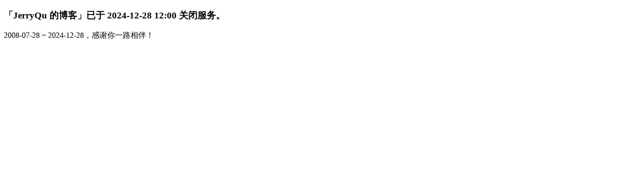

--- FILE ---
content_type: text/html; charset=utf-8
request_url: https://imququ.com/post/how-to-auto-rotate-photo-in-js.html
body_size: 409
content:
<!doctype html>
<html lang="zh-CN">
<head>
	<meta charset="utf-8" />
	<meta name="viewport" content="width=device-width, initial-scale=1.0, maximum-scale=1.0, user-scalable=no">
    <link rel="icon" href="./favicon.ico">
	<title>JerryQu 的博客</title>
</head>
<body>
<h3>「JerryQu 的博客」已于 2024-12-28 12:00 关闭服务。</h3>
<p>2008-07-28 ~ 2024-12-28，感谢你一路相伴！</p>
<script defer src="https://static.cloudflareinsights.com/beacon.min.js/vcd15cbe7772f49c399c6a5babf22c1241717689176015" integrity="sha512-ZpsOmlRQV6y907TI0dKBHq9Md29nnaEIPlkf84rnaERnq6zvWvPUqr2ft8M1aS28oN72PdrCzSjY4U6VaAw1EQ==" data-cf-beacon='{"version":"2024.11.0","token":"0905d755a9c8422e8e88456c0dd1dda9","r":1,"server_timing":{"name":{"cfCacheStatus":true,"cfEdge":true,"cfExtPri":true,"cfL4":true,"cfOrigin":true,"cfSpeedBrain":true},"location_startswith":null}}' crossorigin="anonymous"></script>
</body>
</html>